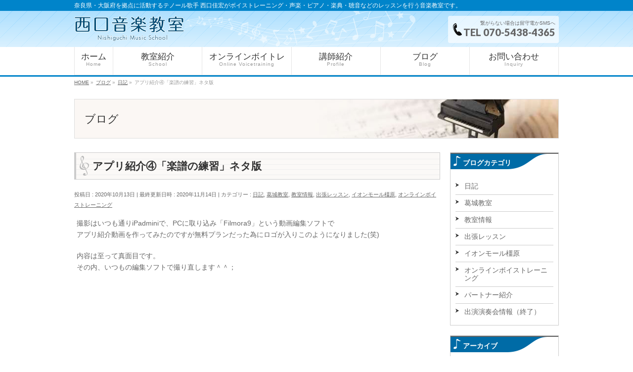

--- FILE ---
content_type: text/html; charset=UTF-8
request_url: https://www.nishiguchi-music.com/diary/3746/
body_size: 8937
content:
<!DOCTYPE html>
<!--[if IE]>
<meta http-equiv="X-UA-Compatible" content="IE=Edge">
<![endif]-->
<html xmlns:fb="http://ogp.me/ns/fb#" lang="ja"
	prefix="og: http://ogp.me/ns#" >
<head>
<meta charset="UTF-8" />
<link rel="start" href="https://www.nishiguchi-music.com" title="HOME" />

<!--[if lte IE 8]>
<link rel="stylesheet" type="text/css" media="all" href="https://www.nishiguchi-music.com/wp-content/themes/nishiguchi-child/style_oldie.css" />
<![endif]-->
<meta id="viewport" name="viewport" content="width=device-width, initial-scale=1">
<title>アプリ紹介④「楽譜の練習」ネタ版 | 西口音楽教室</title>
<meta name="keywords" content="ボイス,ボイストレーニング,声楽,合唱,コーラス,音楽,楽典,聴音,ソルフェージュ" />

<!-- All in One SEO Pack 2.12 by Michael Torbert of Semper Fi Web Designob_start_detected [-1,-1] -->
<meta name="description"  content="撮影はいつも通りiPadminiで、PCに取り込み「Filmora9」という動画編集ソフトで アプリ紹介動画を作ってみたのですが無料プランだった為にロゴが入りこのようになりました(笑) 内容は至って真面目です。 その内、いつもの編集ソフトで撮り直します＾＾；" />

<link rel="canonical" href="https://www.nishiguchi-music.com/diary/3746/" />
<meta property="og:title" content="アプリ紹介④「楽譜の練習」ネタ版 | 西口音楽教室" />
<meta property="og:type" content="article" />
<meta property="og:url" content="https://www.nishiguchi-music.com/diary/3746/" />
<meta property="og:image" content="https://www.nishiguchi-music.com/wp-content/uploads/sddefault.jpg" />
<meta property="og:site_name" content="西口音楽教室" />
<meta property="og:description" content="撮影はいつも通りiPadminiで、PCに取り込み「Filmora9」という動画編集ソフトで アプリ紹介動画を作ってみたのですが無料プランだった為にロゴが入りこのようになりました(笑) 内容は至って真面目です。 その内、いつもの編集ソフトで撮り直します＾＾；" />
<meta property="article:published_time" content="2020-10-12T22:00:56Z" />
<meta property="article:modified_time" content="2020-11-13T20:49:29Z" />
<meta name="twitter:card" content="summary" />
<meta name="twitter:title" content="アプリ紹介④「楽譜の練習」ネタ版 | 西口音楽教室" />
<meta name="twitter:description" content="撮影はいつも通りiPadminiで、PCに取り込み「Filmora9」という動画編集ソフトで アプリ紹介動画を作ってみたのですが無料プランだった為にロゴが入りこのようになりました(笑) 内容は至って真面目です。 その内、いつもの編集ソフトで撮り直します＾＾；" />
<meta name="twitter:image" content="https://www.nishiguchi-music.com/wp-content/uploads/sddefault.jpg" />
<meta itemprop="image" content="https://www.nishiguchi-music.com/wp-content/uploads/sddefault.jpg" />
			<script type="text/javascript" >
				window.ga=window.ga||function(){(ga.q=ga.q||[]).push(arguments)};ga.l=+new Date;
				ga('create', 'UA-66793503-1', 'auto');
				// Plugins
				
				ga('send', 'pageview');
			</script>
			<script async src="https://www.google-analytics.com/analytics.js"></script>
			<!-- /all in one seo pack -->
<link rel='dns-prefetch' href='//fonts.googleapis.com' />
<link rel='dns-prefetch' href='//s.w.org' />
<link rel="alternate" type="application/rss+xml" title="西口音楽教室 &raquo; フィード" href="https://www.nishiguchi-music.com/feed/" />
<link rel="alternate" type="application/rss+xml" title="西口音楽教室 &raquo; コメントフィード" href="https://www.nishiguchi-music.com/comments/feed/" />
<link rel="alternate" type="application/rss+xml" title="西口音楽教室 &raquo; アプリ紹介④「楽譜の練習」ネタ版 のコメントのフィード" href="https://www.nishiguchi-music.com/diary/3746/feed/" />
<meta name="description" content="撮影はいつも通りiPadminiで、PCに取り込み「Filmora9」という動画編集ソフトでアプリ紹介動画を作ってみたのですが無料プランだった為にロゴが入りこのようになりました(笑)内容は至って真面目です。その内、いつもの編集ソフトで撮り直します＾＾；[embed]https://youtu.be/UrJb0nXxU-E[/embed]" />
<style type="text/css">.keyColorBG,.keyColorBGh:hover,.keyColor_bg,.keyColor_bg_hover:hover{background-color: #e90000;}.keyColorCl,.keyColorClh:hover,.keyColor_txt,.keyColor_txt_hover:hover{color: #e90000;}.keyColorBd,.keyColorBdh:hover,.keyColor_border,.keyColor_border_hover:hover{border-color: #e90000;}.color_keyBG,.color_keyBGh:hover,.color_key_bg,.color_key_bg_hover:hover{background-color: #e90000;}.color_keyCl,.color_keyClh:hover,.color_key_txt,.color_key_txt_hover:hover{color: #e90000;}.color_keyBd,.color_keyBdh:hover,.color_key_border,.color_key_border_hover:hover{border-color: #e90000;}</style>
		<script type="text/javascript">
			window._wpemojiSettings = {"baseUrl":"https:\/\/s.w.org\/images\/core\/emoji\/11.2.0\/72x72\/","ext":".png","svgUrl":"https:\/\/s.w.org\/images\/core\/emoji\/11.2.0\/svg\/","svgExt":".svg","source":{"concatemoji":"https:\/\/www.nishiguchi-music.com\/wp-includes\/js\/wp-emoji-release.min.js?ver=c89ed26ee62b42d0641a597f912113bb"}};
			!function(e,a,t){var n,r,o,i=a.createElement("canvas"),p=i.getContext&&i.getContext("2d");function s(e,t){var a=String.fromCharCode;p.clearRect(0,0,i.width,i.height),p.fillText(a.apply(this,e),0,0);e=i.toDataURL();return p.clearRect(0,0,i.width,i.height),p.fillText(a.apply(this,t),0,0),e===i.toDataURL()}function c(e){var t=a.createElement("script");t.src=e,t.defer=t.type="text/javascript",a.getElementsByTagName("head")[0].appendChild(t)}for(o=Array("flag","emoji"),t.supports={everything:!0,everythingExceptFlag:!0},r=0;r<o.length;r++)t.supports[o[r]]=function(e){if(!p||!p.fillText)return!1;switch(p.textBaseline="top",p.font="600 32px Arial",e){case"flag":return s([55356,56826,55356,56819],[55356,56826,8203,55356,56819])?!1:!s([55356,57332,56128,56423,56128,56418,56128,56421,56128,56430,56128,56423,56128,56447],[55356,57332,8203,56128,56423,8203,56128,56418,8203,56128,56421,8203,56128,56430,8203,56128,56423,8203,56128,56447]);case"emoji":return!s([55358,56760,9792,65039],[55358,56760,8203,9792,65039])}return!1}(o[r]),t.supports.everything=t.supports.everything&&t.supports[o[r]],"flag"!==o[r]&&(t.supports.everythingExceptFlag=t.supports.everythingExceptFlag&&t.supports[o[r]]);t.supports.everythingExceptFlag=t.supports.everythingExceptFlag&&!t.supports.flag,t.DOMReady=!1,t.readyCallback=function(){t.DOMReady=!0},t.supports.everything||(n=function(){t.readyCallback()},a.addEventListener?(a.addEventListener("DOMContentLoaded",n,!1),e.addEventListener("load",n,!1)):(e.attachEvent("onload",n),a.attachEvent("onreadystatechange",function(){"complete"===a.readyState&&t.readyCallback()})),(n=t.source||{}).concatemoji?c(n.concatemoji):n.wpemoji&&n.twemoji&&(c(n.twemoji),c(n.wpemoji)))}(window,document,window._wpemojiSettings);
		</script>
		<style type="text/css">
img.wp-smiley,
img.emoji {
	display: inline !important;
	border: none !important;
	box-shadow: none !important;
	height: 1em !important;
	width: 1em !important;
	margin: 0 .07em !important;
	vertical-align: -0.1em !important;
	background: none !important;
	padding: 0 !important;
}
</style>
	<link rel='stylesheet' id='wp-block-library-css'  href='https://www.nishiguchi-music.com/wp-includes/css/dist/block-library/style.min.css?ver=c89ed26ee62b42d0641a597f912113bb' type='text/css' media='all' />
<link rel='stylesheet' id='parent-style-css'  href='https://www.nishiguchi-music.com/wp-content/themes/nishiguchi/style.css?ver=c89ed26ee62b42d0641a597f912113bb' type='text/css' media='all' />
<link rel='stylesheet' id='Biz_Vektor_common_style-css'  href='https://www.nishiguchi-music.com/wp-content/themes/nishiguchi/css/bizvektor_common_min.css?ver=c89ed26ee62b42d0641a597f912113bb' type='text/css' media='all' />
<link rel='stylesheet' id='Biz_Vektor_Design_style-css'  href='https://www.nishiguchi-music.com/wp-content/themes/nishiguchi/design_skins/plain/plain.css?ver=c89ed26ee62b42d0641a597f912113bb' type='text/css' media='all' />
<link rel='stylesheet' id='Biz_Vektor_plugin_sns_style-css'  href='https://www.nishiguchi-music.com/wp-content/themes/nishiguchi/plugins/sns/style_bizvektor_sns.css?ver=c89ed26ee62b42d0641a597f912113bb' type='text/css' media='all' />
<link rel='stylesheet' id='Biz_Vektor_add_web_fonts-css'  href='//fonts.googleapis.com/css?family=Droid+Sans%3A700%7CLato%3A900%7CAnton&#038;ver=c89ed26ee62b42d0641a597f912113bb' type='text/css' media='all' />
<link rel='https://api.w.org/' href='https://www.nishiguchi-music.com/wp-json/' />
<link rel="EditURI" type="application/rsd+xml" title="RSD" href="https://www.nishiguchi-music.com/xmlrpc.php?rsd" />
<link rel="wlwmanifest" type="application/wlwmanifest+xml" href="https://www.nishiguchi-music.com/wp-includes/wlwmanifest.xml" /> 
<link rel='prev' title='動画で学ぶ楽譜の読み方：実践編⑫「和音の機能と役割」' href='https://www.nishiguchi-music.com/diary/3732/' />
<link rel='next' title='音楽系アプリの紹介：アプリ紹介④「楽譜の練習」' href='https://www.nishiguchi-music.com/diary/3754/' />
<link rel='shortlink' href='https://www.nishiguchi-music.com/?p=3746' />
<link rel="alternate" type="application/json+oembed" href="https://www.nishiguchi-music.com/wp-json/oembed/1.0/embed?url=https%3A%2F%2Fwww.nishiguchi-music.com%2Fdiary%2F3746%2F" />
<link rel="alternate" type="text/xml+oembed" href="https://www.nishiguchi-music.com/wp-json/oembed/1.0/embed?url=https%3A%2F%2Fwww.nishiguchi-music.com%2Fdiary%2F3746%2F&#038;format=xml" />

<link rel="stylesheet" href="https://www.nishiguchi-music.com/wp-content/plugins/count-per-day/counter.css" type="text/css" />
<!-- bizvektor twitter card -->
<meta name="twitter:card" content="summary_large_image">
<meta name="twitter:description" content="撮影はいつも通りiPadminiで、PCに取り込み「Filmora9」という動画編集ソフトでアプリ紹介動画を作ってみたのですが無料プランだった為にロゴが入りこのようになりました(笑)内容は至って真面目です。その内、いつもの編集ソフトで撮り直します＾＾；[embed]https://youtu.be/UrJb0nXxU-E[/embed]">
<meta name="twitter:title" content="アプリ紹介④「楽譜の練習」ネタ版 | 西口音楽教室">
<meta name="twitter:url" content="https://www.nishiguchi-music.com/diary/3746/">
<meta name="twitter:image" content="https://www.nishiguchi-music.com/wp-content/uploads/sddefault.jpg">
<meta name="twitter:site" content="@n1sh1guch1y0sh1">
<!-- /twitter card -->
<!--[if lte IE 8]>
<link rel="stylesheet" type="text/css" media="all" href="https://www.nishiguchi-music.com/wp-content/themes/nishiguchi/design_skins/plain/plain_oldie.css" />
<![endif]-->
<link rel="pingback" href="https://www.nishiguchi-music.com/xmlrpc.php" />
<link rel="icon" href="https://www.nishiguchi-music.com/wp-content/uploads/2015/08/cropped-icn-32x32.png" sizes="32x32" />
<link rel="icon" href="https://www.nishiguchi-music.com/wp-content/uploads/2015/08/cropped-icn-192x192.png" sizes="192x192" />
<link rel="apple-touch-icon-precomposed" href="https://www.nishiguchi-music.com/wp-content/uploads/2015/08/cropped-icn-180x180.png" />
<meta name="msapplication-TileImage" content="https://www.nishiguchi-music.com/wp-content/uploads/2015/08/cropped-icn-270x270.png" />
<style type="text/css">
/*-------------------------------------------*/
/*	menu divide
/*-------------------------------------------*/
@media (min-width: 970px) { #gMenu .menu > li { width:20%; text-align:center; } }
</style>
<style type="text/css">
/*-------------------------------------------*/
/*	font
/*-------------------------------------------*/
h1,h2,h3,h4,h4,h5,h6,#header #site-title,#pageTitBnr #pageTitInner #pageTit,#content .leadTxt,#sideTower .localHead {font-family: "ヒラギノ角ゴ Pro W3","Hiragino Kaku Gothic Pro","メイリオ",Meiryo,Osaka,"ＭＳ Ｐゴシック","MS PGothic",sans-serif; }
#pageTitBnr #pageTitInner #pageTit { font-weight:lighter; }
#gMenu .menu li a strong {font-family: "ヒラギノ角ゴ Pro W3","Hiragino Kaku Gothic Pro","メイリオ",Meiryo,Osaka,"ＭＳ Ｐゴシック","MS PGothic",sans-serif; }
</style>
<link rel="stylesheet" href="https://www.nishiguchi-music.com/wp-content/themes/nishiguchi-child/style.css" type="text/css" media="all" />
</head>

<body data-rsssl=1 class="post-template-default single single-post postid-3746 single-format-standard two-column right-sidebar">

<div id="fb-root"></div>

<div id="wrap">

<!--[if lte IE 8]>
<div id="eradi_ie_box">
<div class="alert_title">ご利用の <span style="font-weight: bold;">Internet Exproler</span> は古すぎます。</div>
<p>あなたがご利用の Internet Explorer はすでにサポートが終了しているため、正しい表示・動作を保証しておりません。<br />
古い Internet Exproler はセキュリティーの観点からも、<a href="https://www.microsoft.com/ja-jp/windows/lifecycle/iesupport/" target="_blank" >新しいブラウザに移行する事が強く推奨されています。</a><br />
<a href="http://windows.microsoft.com/ja-jp/internet-explorer/" target="_blank" >最新のInternet Exproler</a> や <a href="https://www.microsoft.com/ja-jp/windows/microsoft-edge" target="_blank" >Edge</a> を利用するか、<a href="https://www.google.co.jp/chrome/browser/index.html" target="_blank">Chrome</a> や <a href="https://www.mozilla.org/ja/firefox/new/" target="_blank">Firefox</a> など、より早くて快適なブラウザをご利用ください。</p>
</div>
<![endif]-->

<!-- [ #headerTop ] -->
<div id="headerTop">
<div class="innerBox">
<div id="site-description">奈良県・大阪府を拠点に活動するテノール歌手 西口佳宏がボイストレーニング・声楽・ピアノ・楽典・聴音などのレッスンを行う音楽教室です。</div>
</div>
</div><!-- [ /#headerTop ] -->

<!-- [ #header ] -->
<header id="header" class="header">
<div id="headerInner" class="innerBox">
<!-- [ #headLogo ] -->
<div id="site-title">
<a href="https://www.nishiguchi-music.com/" title="西口音楽教室" rel="home">
<img src="https://www.nishiguchi-music.com/wp-content/uploads/logo.png" alt="西口音楽教室" /></a>
</div>
<!-- [ /#headLogo ] -->

<!-- [ #headContact ] -->
<div id="headContact" class="itemClose" onclick="showHide('headContact');"><div id="headContactInner">
<div id="headContactTxt">繋がらない場合は留守電かSMSへ</div>
<div id="headContactTel">TEL 070-5438-4365</div>
</div></div><!-- [ /#headContact ] -->

</div>
<!-- #headerInner -->

</header>
<!-- [ /#header ] -->


<!-- [ #gMenu ] -->
<div id="gMenu" class="itemClose">
<div id="gMenuInner" class="innerBox">
<h3 class="assistive-text" onclick="showHide('gMenu');"><span>MENU</span></h3>
<div class="skip-link screen-reader-text">
	<a href="#content" title="メニューを飛ばす">メニューを飛ばす</a>
</div>
<div class="menu-home-container"><ul id="menu-home" class="menu"><li id="menu-item-10" class="home menu-item menu-item-type-custom menu-item-object-custom"><a href="/"><strong>ホーム</strong><span>Home</span></a></li>
<li id="menu-item-13" class="menu-item menu-item-type-post_type menu-item-object-page"><a href="https://www.nishiguchi-music.com/school/"><strong>教室紹介</strong><span>School</span></a></li>
<li id="menu-item-1592" class="menu-item menu-item-type-post_type menu-item-object-page"><a href="https://www.nishiguchi-music.com/voicetraining/"><strong>オンラインボイトレ</strong><span>Online Voicetraining</span></a></li>
<li id="menu-item-12" class="menu-item menu-item-type-post_type menu-item-object-page"><a href="https://www.nishiguchi-music.com/profile/"><strong>講師紹介</strong><span>Profile</span></a></li>
<li id="menu-item-32" class="menu-item menu-item-type-post_type menu-item-object-page current_page_parent"><a href="https://www.nishiguchi-music.com/blog/"><strong>ブログ</strong><span>Blog</span></a></li>
<li id="menu-item-11" class="menu-item menu-item-type-post_type menu-item-object-page"><a title="Inquiry" href="https://www.nishiguchi-music.com/inquiry/"><strong>お問い合わせ</strong><span>Inquiry</span></a></li>
</ul></div>
</div><!-- [ /#gMenuInner ] -->
</div>
<!-- [ /#gMenu ] -->


    
<!-- [ #panList ] -->
<div id="panList">
<div id="panListInner" class="innerBox"><ul><li id="panHome" itemprop="itemListElement" itemscope itemtype="http://schema.org/ListItem"><a href="https://www.nishiguchi-music.com" itemprop="item"><span itemprop="name">HOME</span></a> &raquo; </li><li itemprop="itemListElement" itemscope itemtype="http://schema.org/ListItem"><a href="https://www.nishiguchi-music.com/blog/" itemprop="item"><span itemprop="name">ブログ</span></a> &raquo; </li><li itemprop="itemListElement" itemscope itemtype="http://schema.org/ListItem"><a href="https://www.nishiguchi-music.com/category/diary/" itemprop="item"><span itemprop="name">日記</span></a> &raquo; </li><li itemprop="itemListElement" itemscope itemtype="http://schema.org/ListItem"><span itemprop="name">アプリ紹介④「楽譜の練習」ネタ版</span></li></ul></div>
</div>
<!-- [ /#panList ] -->
<div id="pageTitBnr">
<div class="innerBox">
<div id="pageTitInner">
<div id="pageTit">
ブログ</div>
</div><!-- [ /#pageTitInner ] -->
</div>
</div><!-- [ /#pageTitBnr ] -->


  

  
  

<div id="main" class="main">
<!-- [ #container ] -->
<div id="container" class="innerBox">
	<!-- [ #content ] -->
	<div id="content" class="content">

<!-- [ #post- ] -->
<div id="post-3746" class="post-3746 post type-post status-publish format-standard has-post-thumbnail hentry category-diary category-katsuragi category-school-info category-delivery category-aeon-kashihara category-voicetraining">
		<h1 class="entryPostTitle entry-title">アプリ紹介④「楽譜の練習」ネタ版</h1>
	<div class="entry-meta">
<span class="published">投稿日 : 2020年10月13日</span>
<span class="updated entry-meta-items">最終更新日時 : 2020年11月14日</span>
<span class="vcard author entry-meta-items">投稿者 : <span class="fn">西口 佳宏</span></span>
<span class="tags entry-meta-items">カテゴリー :  <a href="https://www.nishiguchi-music.com/category/diary/" rel="tag">日記</a>, <a href="https://www.nishiguchi-music.com/category/school-info/katsuragi/" rel="tag">葛城教室</a>, <a href="https://www.nishiguchi-music.com/category/school-info/" rel="tag">教室情報</a>, <a href="https://www.nishiguchi-music.com/category/school-info/delivery/" rel="tag">出張レッスン</a>, <a href="https://www.nishiguchi-music.com/category/school-info/aeon-kashihara/" rel="tag">イオンモール橿原</a>, <a href="https://www.nishiguchi-music.com/category/voicetraining/" rel="tag">オンラインボイストレーニング</a></span>
</div>
<!-- .entry-meta -->	<div class="entry-content post-content">
		<p>撮影はいつも通りiPadminiで、PCに取り込み「Filmora9」という動画編集ソフトで<br />
アプリ紹介動画を作ってみたのですが無料プランだった為にロゴが入りこのようになりました(笑)</p>
<p>内容は至って真面目です。<br />
その内、いつもの編集ソフトで撮り直します＾＾；</p>
<p><iframe title="アプリ紹介④「楽譜の練習」ネタ版" width="640" height="360" src="https://www.youtube.com/embed/UrJb0nXxU-E?feature=oembed" frameborder="0" allow="accelerometer; autoplay; clipboard-write; encrypted-media; gyroscope; picture-in-picture" allowfullscreen></iframe></p>
		
		<div class="entry-utility">
					</div>
		<!-- .entry-utility -->
	</div><!-- .entry-content -->



<div id="nav-below" class="navigation">
	<div class="nav-previous"><a href="https://www.nishiguchi-music.com/diary/3732/" rel="prev"><span class="meta-nav">&larr;</span> 動画で学ぶ楽譜の読み方：実践編⑫「和音の機能と役割」</a></div>
	<div class="nav-next"><a href="https://www.nishiguchi-music.com/diary/3754/" rel="next">音楽系アプリの紹介：アプリ紹介④「楽譜の練習」 <span class="meta-nav">&rarr;</span></a></div>
</div><!-- #nav-below -->
</div>
<!-- [ /#post- ] -->


<div id="comments">




	<div id="respond" class="comment-respond">
		<h3 id="reply-title" class="comment-reply-title">コメントを残す <small><a rel="nofollow" id="cancel-comment-reply-link" href="/diary/3746/#respond" style="display:none;">コメントをキャンセル</a></small></h3>			<form action="https://www.nishiguchi-music.com/wp-comments-post.php" method="post" id="commentform" class="comment-form">
				<p class="comment-notes"><span id="email-notes">メールアドレスが公開されることはありません。</span> <span class="required">*</span> が付いている欄は必須項目です</p><p class="comment-form-comment"><label for="comment">コメント</label> <textarea id="comment" name="comment" cols="45" rows="8" maxlength="65525" required="required"></textarea></p><p class="comment-form-author"><label for="author">名前 <span class="required">*</span></label> <input id="author" name="author" type="text" value="" size="30" maxlength="245" required='required' /></p>
<p class="comment-form-email"><label for="email">メール <span class="required">*</span></label> <input id="email" name="email" type="text" value="" size="30" maxlength="100" aria-describedby="email-notes" required='required' /></p>
<p class="comment-form-url"><label for="url">サイト</label> <input id="url" name="url" type="text" value="" size="30" maxlength="200" /></p>
<p class="form-submit"><input name="submit" type="submit" id="submit" class="submit" value="コメントを送信" /> <input type='hidden' name='comment_post_ID' value='3746' id='comment_post_ID' />
<input type='hidden' name='comment_parent' id='comment_parent' value='0' />
</p><p style="display: none;"><input type="hidden" id="akismet_comment_nonce" name="akismet_comment_nonce" value="feeaa625ad" /></p><p style="display: none;"><input type="hidden" id="ak_js" name="ak_js" value="117"/></p>			</form>
			</div><!-- #respond -->
	
</div><!-- #comments -->



</div>
<!-- [ /#content ] -->

<!-- [ #sideTower ] -->
<div id="sideTower" class="sideTower">
<div class="sideWidget widget widget_categories" id="categories-2"><h3 class="localHead">ブログカテゴリ</h3>		<ul>
				<li class="cat-item cat-item-1"><a href="https://www.nishiguchi-music.com/category/diary/" >日記</a>
</li>
	<li class="cat-item cat-item-6"><a href="https://www.nishiguchi-music.com/category/school-info/katsuragi/" >葛城教室</a>
</li>
	<li class="cat-item cat-item-4"><a href="https://www.nishiguchi-music.com/category/school-info/" >教室情報</a>
</li>
	<li class="cat-item cat-item-7"><a href="https://www.nishiguchi-music.com/category/school-info/delivery/" >出張レッスン</a>
</li>
	<li class="cat-item cat-item-8"><a href="https://www.nishiguchi-music.com/category/school-info/aeon-kashihara/" >イオンモール橿原</a>
</li>
	<li class="cat-item cat-item-17"><a href="https://www.nishiguchi-music.com/category/voicetraining/" >オンラインボイストレーニング</a>
</li>
	<li class="cat-item cat-item-15"><a href="https://www.nishiguchi-music.com/category/partners/" >パートナー紹介</a>
</li>
	<li class="cat-item cat-item-14"><a href="https://www.nishiguchi-music.com/category/concert-old/" >出演演奏会情報（終了）</a>
</li>
		</ul>
			</div><div class="sideWidget widget widget_archive" id="archives-2"><h3 class="localHead">アーカイブ</h3>		<label class="screen-reader-text" for="archives-dropdown-2">アーカイブ</label>
		<select id="archives-dropdown-2" name="archive-dropdown" onchange='document.location.href=this.options[this.selectedIndex].value;'>
			
			<option value="">月を選択</option>
				<option value='https://www.nishiguchi-music.com/date/2025/12/'> 2025年12月 </option>
	<option value='https://www.nishiguchi-music.com/date/2025/11/'> 2025年11月 </option>
	<option value='https://www.nishiguchi-music.com/date/2025/08/'> 2025年8月 </option>
	<option value='https://www.nishiguchi-music.com/date/2025/07/'> 2025年7月 </option>
	<option value='https://www.nishiguchi-music.com/date/2025/04/'> 2025年4月 </option>
	<option value='https://www.nishiguchi-music.com/date/2024/12/'> 2024年12月 </option>
	<option value='https://www.nishiguchi-music.com/date/2024/09/'> 2024年9月 </option>
	<option value='https://www.nishiguchi-music.com/date/2024/08/'> 2024年8月 </option>
	<option value='https://www.nishiguchi-music.com/date/2024/03/'> 2024年3月 </option>
	<option value='https://www.nishiguchi-music.com/date/2024/01/'> 2024年1月 </option>
	<option value='https://www.nishiguchi-music.com/date/2023/12/'> 2023年12月 </option>
	<option value='https://www.nishiguchi-music.com/date/2023/11/'> 2023年11月 </option>
	<option value='https://www.nishiguchi-music.com/date/2023/10/'> 2023年10月 </option>
	<option value='https://www.nishiguchi-music.com/date/2023/09/'> 2023年9月 </option>
	<option value='https://www.nishiguchi-music.com/date/2023/08/'> 2023年8月 </option>
	<option value='https://www.nishiguchi-music.com/date/2023/07/'> 2023年7月 </option>
	<option value='https://www.nishiguchi-music.com/date/2023/06/'> 2023年6月 </option>
	<option value='https://www.nishiguchi-music.com/date/2023/04/'> 2023年4月 </option>
	<option value='https://www.nishiguchi-music.com/date/2023/02/'> 2023年2月 </option>
	<option value='https://www.nishiguchi-music.com/date/2023/01/'> 2023年1月 </option>
	<option value='https://www.nishiguchi-music.com/date/2022/11/'> 2022年11月 </option>
	<option value='https://www.nishiguchi-music.com/date/2022/10/'> 2022年10月 </option>
	<option value='https://www.nishiguchi-music.com/date/2022/09/'> 2022年9月 </option>
	<option value='https://www.nishiguchi-music.com/date/2022/08/'> 2022年8月 </option>
	<option value='https://www.nishiguchi-music.com/date/2022/05/'> 2022年5月 </option>
	<option value='https://www.nishiguchi-music.com/date/2022/03/'> 2022年3月 </option>
	<option value='https://www.nishiguchi-music.com/date/2022/01/'> 2022年1月 </option>
	<option value='https://www.nishiguchi-music.com/date/2021/12/'> 2021年12月 </option>
	<option value='https://www.nishiguchi-music.com/date/2021/11/'> 2021年11月 </option>
	<option value='https://www.nishiguchi-music.com/date/2021/10/'> 2021年10月 </option>
	<option value='https://www.nishiguchi-music.com/date/2021/09/'> 2021年9月 </option>
	<option value='https://www.nishiguchi-music.com/date/2021/07/'> 2021年7月 </option>
	<option value='https://www.nishiguchi-music.com/date/2021/06/'> 2021年6月 </option>
	<option value='https://www.nishiguchi-music.com/date/2021/05/'> 2021年5月 </option>
	<option value='https://www.nishiguchi-music.com/date/2021/04/'> 2021年4月 </option>
	<option value='https://www.nishiguchi-music.com/date/2021/03/'> 2021年3月 </option>
	<option value='https://www.nishiguchi-music.com/date/2021/02/'> 2021年2月 </option>
	<option value='https://www.nishiguchi-music.com/date/2021/01/'> 2021年1月 </option>
	<option value='https://www.nishiguchi-music.com/date/2020/12/'> 2020年12月 </option>
	<option value='https://www.nishiguchi-music.com/date/2020/11/'> 2020年11月 </option>
	<option value='https://www.nishiguchi-music.com/date/2020/10/'> 2020年10月 </option>
	<option value='https://www.nishiguchi-music.com/date/2020/09/'> 2020年9月 </option>
	<option value='https://www.nishiguchi-music.com/date/2020/08/'> 2020年8月 </option>
	<option value='https://www.nishiguchi-music.com/date/2020/07/'> 2020年7月 </option>
	<option value='https://www.nishiguchi-music.com/date/2020/06/'> 2020年6月 </option>
	<option value='https://www.nishiguchi-music.com/date/2020/05/'> 2020年5月 </option>
	<option value='https://www.nishiguchi-music.com/date/2020/04/'> 2020年4月 </option>
	<option value='https://www.nishiguchi-music.com/date/2020/03/'> 2020年3月 </option>
	<option value='https://www.nishiguchi-music.com/date/2020/02/'> 2020年2月 </option>
	<option value='https://www.nishiguchi-music.com/date/2020/01/'> 2020年1月 </option>
	<option value='https://www.nishiguchi-music.com/date/2019/12/'> 2019年12月 </option>
	<option value='https://www.nishiguchi-music.com/date/2019/11/'> 2019年11月 </option>
	<option value='https://www.nishiguchi-music.com/date/2019/10/'> 2019年10月 </option>
	<option value='https://www.nishiguchi-music.com/date/2019/09/'> 2019年9月 </option>
	<option value='https://www.nishiguchi-music.com/date/2019/08/'> 2019年8月 </option>
	<option value='https://www.nishiguchi-music.com/date/2019/06/'> 2019年6月 </option>
	<option value='https://www.nishiguchi-music.com/date/2019/05/'> 2019年5月 </option>
	<option value='https://www.nishiguchi-music.com/date/2019/04/'> 2019年4月 </option>
	<option value='https://www.nishiguchi-music.com/date/2019/01/'> 2019年1月 </option>
	<option value='https://www.nishiguchi-music.com/date/2018/12/'> 2018年12月 </option>
	<option value='https://www.nishiguchi-music.com/date/2018/09/'> 2018年9月 </option>
	<option value='https://www.nishiguchi-music.com/date/2018/08/'> 2018年8月 </option>
	<option value='https://www.nishiguchi-music.com/date/2018/06/'> 2018年6月 </option>
	<option value='https://www.nishiguchi-music.com/date/2018/05/'> 2018年5月 </option>
	<option value='https://www.nishiguchi-music.com/date/2018/03/'> 2018年3月 </option>
	<option value='https://www.nishiguchi-music.com/date/2018/01/'> 2018年1月 </option>
	<option value='https://www.nishiguchi-music.com/date/2017/12/'> 2017年12月 </option>
	<option value='https://www.nishiguchi-music.com/date/2017/11/'> 2017年11月 </option>
	<option value='https://www.nishiguchi-music.com/date/2017/10/'> 2017年10月 </option>
	<option value='https://www.nishiguchi-music.com/date/2017/09/'> 2017年9月 </option>
	<option value='https://www.nishiguchi-music.com/date/2017/06/'> 2017年6月 </option>
	<option value='https://www.nishiguchi-music.com/date/2017/05/'> 2017年5月 </option>
	<option value='https://www.nishiguchi-music.com/date/2017/03/'> 2017年3月 </option>
	<option value='https://www.nishiguchi-music.com/date/2017/02/'> 2017年2月 </option>
	<option value='https://www.nishiguchi-music.com/date/2017/01/'> 2017年1月 </option>
	<option value='https://www.nishiguchi-music.com/date/2016/12/'> 2016年12月 </option>
	<option value='https://www.nishiguchi-music.com/date/2016/11/'> 2016年11月 </option>
	<option value='https://www.nishiguchi-music.com/date/2016/10/'> 2016年10月 </option>
	<option value='https://www.nishiguchi-music.com/date/2016/07/'> 2016年7月 </option>
	<option value='https://www.nishiguchi-music.com/date/2016/05/'> 2016年5月 </option>
	<option value='https://www.nishiguchi-music.com/date/2016/04/'> 2016年4月 </option>
	<option value='https://www.nishiguchi-music.com/date/2016/03/'> 2016年3月 </option>
	<option value='https://www.nishiguchi-music.com/date/2016/02/'> 2016年2月 </option>

		</select>
		</div>		<div class="sideWidget widget widget_recent_entries" id="recent-posts-3">		<h3 class="localHead">最近の投稿</h3>		<ul>
											<li>
					<a href="https://www.nishiguchi-music.com/diary/5615/">2025年</a>
									</li>
											<li>
					<a href="https://www.nishiguchi-music.com/concert-old/5419/">関西二期会 第99回オペラ公演「メリーウィドー」</a>
									</li>
											<li>
					<a href="https://www.nishiguchi-music.com/concert-old/5514/">モンスターハンターオーケストラコンサート 〜狩猟音楽祭2025〜</a>
									</li>
											<li>
					<a href="https://www.nishiguchi-music.com/concert-old/5396/">兵庫県立芸術文化センター開館20周年記念公演</a>
									</li>
											<li>
					<a href="https://www.nishiguchi-music.com/school-info/5450/">和声編⑤「連結の基本と例外」</a>
									</li>
					</ul>
		</div><div class="sideWidget widget widget_search" id="search-3"><form role="search" method="get" id="searchform" class="searchform" action="https://www.nishiguchi-music.com/">
				<div>
					<label class="screen-reader-text" for="s">検索:</label>
					<input type="text" value="" name="s" id="s" />
					<input type="submit" id="searchsubmit" value="検索" />
				</div>
			</form></div>
<div class="sideWidget" id="recent-posts-77">
  	<h3 class="localHead">プロフィール</h3>
		<p><img class="alignleft size-full wp-image-73" src="https://www.nishiguchi-music.com/wp-content/uploads/profile_s.jpg" alt="西口 佳宏" width="80" height="110" /><strong>西口 佳宏</strong></p>
<p>Yoshihiro Nishiguchi</p>
<p>関西二期会正会員</p>
<p><a href="https://www.nishiguchi-music.com/profile/">講師詳細</a></p>
	</div>
  <div class="sideWidget" id="recent-posts-24">
  	<h3 class="localHead">出演演奏会情報</h3>
			</div>
  <div class="sideWidget" id="recent-posts-80">
  	<h3 class="localHead">教室紹介</h3>
		<ul>
<li><a href="/school/#katsuragi">葛城教室</a></li>
<li><a href="/school/#trip">出張レッスン</a></li>
<li><a href="/voicetraining/">オンラインボイトレ</a></li>
</ul>
	</div></div>
<!-- [ /#sideTower ] -->
</div>
<!-- [ /#container ] -->

</div><!-- #main -->

<div id="back-top">
<a href="#wrap">
	<img id="pagetop" src="https://www.nishiguchi-music.com/wp-content/themes/nishiguchi/js/res-vektor/images/footer_pagetop.png" alt="PAGETOP" />
</a>
</div>

<!-- [ #footerSection ] -->
<div id="footerSection">

	<div id="pagetop">
	<div id="pagetopInner" class="innerBox">
	<a href="#wrap">PAGETOP</a>
	</div>
	</div>

	<div id="footMenu">
	<div id="footMenuInner" class="innerBox">
		</div>
	</div>

	<!-- [ #footer ] -->
	<div id="footer">
	<!-- [ #footerInner ] -->
	<div id="footerInner" class="innerBox">
		<dl id="footerOutline">
		<dt><img src="https://www.nishiguchi-music.com/wp-content/uploads/2015/08/logo_f.png" alt="西口音楽教室" /></dt>
		<dd>
		〒639-2113　奈良県 葛城市 北花内435-21<br />
TEL 070-5438-4365		</dd>
		</dl>
		<!-- [ #footerSiteMap ] -->
		<div id="footerSiteMap">
<div class="menu-home-container"><ul id="menu-home-1" class="menu"><li id="menu-item-10" class="home menu-item menu-item-type-custom menu-item-object-custom menu-item-10"><a href="/">ホーム</a></li>
<li id="menu-item-13" class="menu-item menu-item-type-post_type menu-item-object-page menu-item-13"><a href="https://www.nishiguchi-music.com/school/">教室紹介</a></li>
<li id="menu-item-1592" class="menu-item menu-item-type-post_type menu-item-object-page menu-item-1592"><a href="https://www.nishiguchi-music.com/voicetraining/">オンラインボイトレ</a></li>
<li id="menu-item-12" class="menu-item menu-item-type-post_type menu-item-object-page menu-item-12"><a href="https://www.nishiguchi-music.com/profile/">講師紹介</a></li>
<li id="menu-item-32" class="menu-item menu-item-type-post_type menu-item-object-page current_page_parent menu-item-32"><a href="https://www.nishiguchi-music.com/blog/">ブログ</a></li>
<li id="menu-item-11" class="menu-item menu-item-type-post_type menu-item-object-page menu-item-11"><a title="Inquiry" href="https://www.nishiguchi-music.com/inquiry/">お問い合わせ</a></li>
</ul></div></div>
		<!-- [ /#footerSiteMap ] -->
	</div>
	<!-- [ /#footerInner ] -->
	</div>
	<!-- [ /#footer ] -->

	<!-- [ #siteBottom ] -->
	<div id="siteBottom">
	<div id="siteBottomInner" class="innerBox">
	<div id="copy">Copyright &copy; <a href="https://www.nishiguchi-music.com/" rel="home">西口音楽教室</a> All Rights Reserved.</div>
	</div>
	</div>
	<!-- [ /#siteBottom ] -->
</div>
<!-- [ /#footerSection ] -->
</div>
<!-- [ /#wrap ] -->
<script type='text/javascript' src='https://www.nishiguchi-music.com/wp-includes/js/comment-reply.min.js?ver=c89ed26ee62b42d0641a597f912113bb'></script>
<script type='text/javascript' src='https://www.nishiguchi-music.com/wp-content/plugins/page-links-to/js/new-tab.min.js?ver=3.0.0-beta.1'></script>
<script type='text/javascript' src='https://www.nishiguchi-music.com/wp-includes/js/wp-embed.min.js?ver=c89ed26ee62b42d0641a597f912113bb'></script>
<script type='text/javascript' src='https://www.nishiguchi-music.com/wp-includes/js/jquery/jquery.js?ver=1.12.4'></script>
<script type='text/javascript' src='https://www.nishiguchi-music.com/wp-includes/js/jquery/jquery-migrate.min.js?ver=1.4.1'></script>
<script type='text/javascript'>
/* <![CDATA[ */
var bv_sliderParams = {"slideshowSpeed":"5000","animation":"fade"};
/* ]]> */
</script>
<script type='text/javascript' src='https://www.nishiguchi-music.com/wp-content/themes/nishiguchi/js/biz-vektor-min.js?ver=c89ed26ee62b42d0641a597f912113bb'></script>
<script async="async" type='text/javascript' src='https://www.nishiguchi-music.com/wp-content/plugins/akismet/_inc/form.js?ver=4.1.1'></script>
<script type="text/javascript" src="//jpostal-1006.appspot.com/jquery.jpostal.js"></script>
<script>
jQuery(function () {
	jQuery('#user_info_zip1').jpostal({
		postcode : [
			'#user_info_zip1',
			'#user_info_zip2'
		],
		address : {
			'#user_info_add'  : '%3%4%5'
		}
	});
});
</script>

</body>
</html>

--- FILE ---
content_type: text/css
request_url: https://www.nishiguchi-music.com/wp-content/themes/nishiguchi-child/style.css
body_size: 3823
content:
@charset "utf-8";
/*
Theme Name: nishiguchi child
Theme URI: http://bizvektor.com
Template: nishiguchi
*/

body { font-family:"ヒラギノ角ゴ Pro W3", "Hiragino Kaku Gothic Pro", "メイリオ", Meiryo, Osaka, "ＭＳ Ｐゴシック", "MS PGothic", sans-serif; }

input, textarea, select, button {
    font-family:"ヒラギノ角ゴ Pro W3", "Hiragino Kaku Gothic Pro", "メイリオ", Meiryo, Osaka, "ＭＳ Ｐゴシック", "MS PGothic", sans-serif;
}



.content table {
    font-size: 100%;
}






.zip1 {
    width: 5em !important;
}
.zip2 {
    width: 7em !important;
}


.content .childPageBox {
  display: none;
}


.page-id-1644 .formnone , .page-id-1646 .formnone {
  display: none;
}



form textarea {
  box-sizing: border-box;
  width: 100%;
  font-size: 100%;
}




form table th em {
    background: #FF0004;
    color: #FFFFFF;
    display: inline-block;
    padding: 2px 5px;
    font-size: 86%;
    border-radius: 4px;
    font-style: normal;
    margin-left: 10px;
    float: right;
}



form input[type=text], form input[type=email], form input[type=password], form input[type=date], form select, form textarea {
  box-sizing: border-box;
}

form input[type=number]{
  box-sizing: border-box;
    border: 1px solid #e5e5e5;
    border-radius: 4px;
    padding: 10px 5px;
    outline: 0;
    margin: 5px 5px 5px 0;
    -webkit-appearance: none;
    font-size: 100%;
}



.clearfix:after{
  content: "."; 
  display: block; 
  height: 0; 
  font-size:0;	
  clear: both; 
  visibility:hidden;
}
	
.clearfix{display: inline-block;} 

/* Hides from IE Mac \*/
* html .clearfix {height: 1%;}
.clearfix{display:block;}
/* End Hack */ 



form#searchform input#searchsubmit {
    margin: 0 0 0 0;
}



.content img.alignleft, .content img.alignright, .content img.aligncenter {
  margin-left: auto !important;
  margin-right: auto !important;
}


.sticky{
	font-size:1em;
	font-weight:nomal;
	padding:0px;
	margin:1px;
}
.bypostauthor{}
.bypostauthor #comments li.comment .commentBox { border-color:#ccc; }


#headerTop {
	background:#0084CA;
}
#headerTop #site-description {
	color: #FFFFFF !important;
}
#header {
	background: url(images/common/header_bg_loop.png) repeat-x top center;
	padding-top: 0 !important;
}
#header #site-title a , #header #site-title:after {
	float: left;
}

#header #site-title a img {
    max-height: 60px;
    margin-top: 10px;
    margin-bottom: 10px;
}


#content h2, #content h1.contentTitle, #content h1.entryPostTitle {
    clear: both;
    font-size: 128.6%;
    padding: 0 !important;
	border: none !important;
    font-weight: bold;
    color: #333;
    position: relative;
    line-height: 114.3%;
	background: url(images/common/main_ttl.png) no-repeat;
	margin-bottom: 20px !important;
	border: 1px solid #CCCCCC !important;
	border-left-width: 2px !important;
	padding: 15px 0 15px 35px !important;
}


#topFreeArea {
    border-bottom: none !important;
    -moz-box-shadow: 0 0 0 #efefef !important;
    -webkit-box-shadow: 0 0 0 #efefef !important;
    box-shadow: 0 0 0 #efefef !important;
}




#topInfo .infoDate {
  float: left;
}
#topInfo .infoTxt {
  margin-left: 8em;
}
#topInfo .infoCate , #topInfo .edit-link {
  display: none;
}

#gMenu .menu li a {
    color: #333;
    display: block;
    overflow: hidden;
    padding: 13px 0px 14px;
    margin: 0px;
    line-height: 110%;
    text-decoration: none;
    letter-spacing: 0px;
    text-align: center;
    position: relative;
    border-bottom: 1px solid #e5e5e5;
}
#gMenu .menu li.current_page_item > a {
    background: url(images/common/icon_arrow1_bottom_black.png) no-repeat center 90%;
}
#gMenu .menu li a strong {
    font-size: 130%;
    font-weight: normal;
}

#pageTitBnr #pageTitInner #pageTit {
    font-size: 22px;
    display: inline;
    float: left;
    /* margin: 20px 0 18px; */
    width: 100%;
    height: 80px;
    line-height: 80px;
    text-indent: 20px;
    font-weight: lighter;
    background: url(images/common/pageTit.jpg) top right;
    border: 1px solid #DDDDDD;
    color: #333;
    box-sizing: border-box;
}
#sideTower img.alignleft {
    display: inline;
    float: left;
    margin-right: 10px;
}
#sideTower #recent-posts-77 img.alignleft {
    margin-bottom: 10px;
}

.sideTower .localHead {
    background: url(images/common/side_ttl.png) no-repeat !important;
  color: #FFFFFF;
  padding-top: 8px;
    padding-left: 25px !important;
  border-bottom: none;
  margin: -10px;
  margin-bottom: 10px;
}
.sideTower .sideWidget {
    border: 1px solid #ccc;
    padding: 10px !important;
}

#recent-posts-77 strong {
    font-size: 16px;
}
#recent-posts-77 p {
    font-size: 12px;
    line-height: 1.5em;
}
#recent-posts-77 a {
    clear: both;
    margin-top: 10px;
    display: block;
    background: #2F9ADB;
    color: #FFFFFF;
    width: 80%;
    text-align: center;
    padding: 5px 0;
    margin: 0 auto;
    border-radius: 5px;
    text-decoration: none;
}

#recent-posts-24 {
    background: #DCC78F url(images/common/concert-side.jpg) no-repeat top right;
    border: none;
    font-size: 12px;
    padding: 10px;
}


.sideTower #recent-posts-24 .localHead {
    background: none !important;
    border: none !important;
    font-size: 16px;
    color: #000000;
    padding-left: 0 !important;
    margin: 0;
    text-shadow: 1px 1px 1px #FFF;
}
#recent-posts-24 p {
    line-height: 1.4em;
    color: #000000;
    margin-bottom: 10px;
    text-shadow: 1px 1px 1px #FFF;
}

.sideTower .sideWidget li a {
    display: block;
    padding: 8px 10px 9px 18px;
    text-decoration: none;
    color: #666;
    background: url(images/common/icon_arrow1_gray.png) 0 10px no-repeat;
}
.sideTower .sideWidget li:last-child {
    border-bottom: none;
}



#content .alignleft, #content .alignright, #content .alignnone {
    box-shadow: rgba(0, 0, 0, 0.2) 1px 1px 3px 1px;
    -webkit-box-shadow: rgba(0, 0, 0, 0.2) 1px 1px 3px 1px;
    -moz-box-shadow: rgba(0, 0, 0, 0.2) 1px 1px 3px 1px;
}
#content .alignright, #content img.alignright {
    display: inline;
    float: right;
    margin-left: 20px !important;
    margin-top: 4px;
}
#content .alignleft, #content img.alignleft {
    display: inline;
    float: left;
    margin-right: 20px !important;
    margin-top: 4px;
}

#content img.alignleft, #content img.alignright, #content img.aligncenter {
    margin-bottom: 12px !important;
}

#content .alignleft.none, #content .alignright.none, #content .alignnone.none {
    box-shadow: rgba(0, 0, 0, 0.2) 0 0 0 0;
    -webkit-box-shadow: rgba(0, 0, 0, 0.2) 0 0 0 0;
    -moz-box-shadow: rgba(0, 0, 0, 0.2) 0 0 0 0;
}


#content img {
    margin: 0;
    max-width: 100% !important;
    height: auto !important;
}



#content hr {
    clear: both;
    display: block;
    margin: 0.5em 0 1em;
    border-top: 1px #DDDDDD solid;
    border-bottom: none;
}

.col2 div div {
    background: #f1f1f1;
    text-align: center;
    margin-bottom: 14px !important;
}


.morebtn {
    background: #2F9ADB;
    color: #FFFFFF;
    padding: 6px 20px;
    float: right;
    border-radius: 4px;
    text-decoration: none;
    margin-bottom: 30px;
    box-shadow: rgba(0, 0, 0, 0.2) 1px 1px 3px 1px;
    -webkit-box-shadow: rgba(0, 0, 0, 0.2) 1px 1px 3px 1px;
    -moz-box-shadow: rgba(0, 0, 0, 0.2) 1px 1px 3px 1px;
}
.morebtn:hover {
    background: #1F71C7;
    color: #FFFFFF;
}

.signup {
    background: #47AB2E;
    border-radius: 7px;
    color: #FFFFFF;
    display: block;
    padding: 17px 0;
    text-align: center;
    text-decoration: none;
    font-size: 130%;
    box-shadow: rgba(0, 0, 0, 0.2) 1px 1px 3px 1px;
    -webkit-box-shadow: rgba(0, 0, 0, 0.2) 1px 1px 3px 1px;
    -moz-box-shadow: rgba(0, 0, 0, 0.2) 1px 1px 3px 1px;
}
.blank {
    background-image: url(images/common/blank.gif);
    background-repeat: no-repeat;
    background-position: 98% center;
    padding-right: 25px;
}


#footer {
    text-align: left;
    background: url(images/common/footer_bg.gif);
    border-top: 2px solid #999999;
    padding: 25px 0;
}
#siteBottom {
    clear: both;
    padding: 0;
    font-size: 72%;
    font-family: Arial, Helvetica, sans-serif;
    color: #FFF;
    background: #0084CA;
}
#siteBottom #powerd, #siteBottom a {
    color: #FFF;
}


#content dt {
    float: left;
    font-weight: normal;
  color: #666;
}
#content dd {
    margin-left: 5em;
}
#content .course dd {
    margin-left: 10em;
}



.content h4 {
    margin: 10px 0px 5px;
    border-bottom: none;
}






.moremap {
	background: #47AB2E;
	color: #FFFFFF;
	padding: 4px 10px;
	font-size: 14px;
	margin-left: 10px;
	float: right;
	border-radius: 7px;
	text-decoration: none;
	margin-top: -10px;
	box-shadow:rgba(0, 0, 0, 0.2) 1px 1px 3px 1px;
	-webkit-box-shadow:rgba(0, 0, 0, 0.2) 1px 1px 3px 1px;
	-moz-box-shadow:rgba(0, 0, 0, 0.2) 1px 1px 3px 1px;
}
.moremap:hover {
	background-color: #398B25;
	color: #FFFFFF;
}

.blank {
	background-image: url(images/common/blank.gif);
	background-repeat: no-repeat;
	background-position: 98% center;
	padding-right: 25px;
}
.blank:hover {
	background-image: url(images/common/blank.gif);
	background-repeat: no-repeat;
	background-position: 98% center;
}





.lesson h3 {
    border: none !important;
    padding: 0 !important;
    margin-bottom: 5px !important;
}
.lesson p {
    font-size: 92%;
}



.pageNav li a {
    display: block;
    background: #2F9ADB;
    background: #2F9ADB url(images/common/icon_arrow1_bottom_white.png) no-repeat 98% center;
    color: #FFFFFF;
    padding: 15px 0;
    border-radius: 7px;
    text-decoration: none;
    font-size: 120%;
    box-shadow: rgba(0, 0, 0, 0.2) 1px 1px 3px 1px;
    -webkit-box-shadow: rgba(0, 0, 0, 0.2) 1px 1px 3px 1px;
    -moz-box-shadow: rgba(0, 0, 0, 0.2) 1px 1px 3px 1px;
}
.pageNav li a {
    background: #2F9ADB url(images/common/icon_arrow1_bottom_white.png) no-repeat center 85%;
    text-align: center;
    padding-bottom: 18px;
}
.pageNav li a:hover {
	background-color: #1F71C7;
}

.pageNav {
    margin-left: 0 !important;
    margin-bottom: 20px;
}
.pageNav li {
  list-style: none !important;
  
}
.pageNav li {
    width: 32%;
    float: left;
    margin-right: 2%;
  list-style: none !important;
  
}
.c2.pageNav li {
    width: 48%;
  
}
.pageNav li.last {
    float: right;
    margin-right: 0;
}
.c2.pageNav li.last  {
  float: right;
    margin-right: 0;
  
}




#content h2, #content h1.contentTitle, #content h1.entryPostTitle {
    font-size: 150%;
}


.content .infoList {
    padding-bottom: 0 !important;
  margin-bottom: 20px;
}
.content .infoList .infoDate {
    color: #999;
}
.content .infoList .rssBtn {
  display: none;
}

#footMenu {
  display: none;
}





.content .mainFootContact {
  border: 1px #999 solid;
  padding: 20px 15px;
  border-radius: 8px;
}
p.mainFootTxt span {
    display: inline !important;
}
.content .mainFootContact p.mainFootTxt span.mainFootCatch {
  display: block !important;
  margin-bottom: 8px;
}
.content .mainFootContact p.mainFootTxt span.mainFootTel {
    display: block !important;
}
.content .mainFootContact .mainFootBt a {
  background: #2F8C50;
}








.moreLink			{ margin-bottom:0px;height:auto; display:block; text-align: right;}
.moreLink a			{ text-align:center; margin-top:10px; display:inline-block;overflow:hidden; font-size:14px; line-height:105%;text-decoration:none; background:url(images/icon_try1_gray.gif) 5px 50% no-repeat #2F9ADB; color:#666;padding:5px 15px 5px 20px; border-radius: 3px; color: #FFFFFF; }
.moreLink a:hover { text-decoration:none !important;background-color:#1F7CB4; }







/*.content .mainFoot {
  display: none;
}*/

@media (max-width: 969px) { .headMainMenu li a { padding-left: 10px; text-align: left; border-bottom: 1px solid #e5e5e5; }
  .headMainMenu li a span { display: none; }
  .headMainMenu li ul li a { padding-left: 20px; }
  .headMainMenu li ul li ul li a { padding-left: 30px; }
  #gMenu .assistive-text span:before, #gMenu.itemClose .assistive-text span:before { font-family: 'vektor_kado_icons'; speak: none; font-weight: normal; font-variant: normal; text-transform: none; line-height: 1em; -webkit-font-smoothing: antialiased; content: "\f0c9"; font-family: 'FontAwesome'; }
  #gMenu .headMainMenu .menu, #gMenu.itemClose .headMainMenu .menu { display: none; }
  #gMenu.itemOpen .assistive-text span:before { font-family: 'vektor_kado_icons'; speak: none; font-weight: normal; font-variant: normal; text-transform: none; line-height: 1em; -webkit-font-smoothing: antialiased; content: "\f00d"; font-family: 'FontAwesome'; }
  #gMenu.itemOpen .headMainMenu .menu { display: block; border-top: 1px solid #e5e5e5; }


#gMenu .assistive-text { border: 1px solid #ccc; box-shadow: inset 0px 0px 0px 1px rgba(255, 255, 255, 0.9); color: #fff; color: #333; }
  #gMenu .assistive-text span { font-size: 8px; }
  #gMenu .assistive-text span:before { font-size: 24px; line-height: 24px; }
  #gMenu .headMainMenu ul li { background-color: #f5f5f5; box-shadow: inset 0px 1px 0px 0px white; }
  #gMenu .headMainMenu ul li a:after { float: right; font-family: 'vektor_kado_icons'; speak: none; font-weight: normal; font-variant: normal; text-transform: none; line-height: 1em; -webkit-font-smoothing: antialiased; content: "\2b"; }
  
  
  
  
}

@media (min-width: 970px) {
  
#main #container {
    padding-top: 10px;
}

}

@media (min-width: 950px) {
  
  .col2 {
    width: 760px;
  }
  .col2 div {
    float: left;
    width: 363px;
    margin-right: 14px;
  }
  
  #main #container #content {
    float: left;
    width: 740px;
  }
  
  .innerBox, #gMenu #gMenuInner.innerBox {
    width: 980px;
    margin: 0px auto;
  }
  #topMainBnrFrame {
    width: 980px;
    min-height: 250px;
}
  #topMainBnr img {
    width: 980px !important;
  }
  
  #footer dl#footerOutline:after {
	position: absolute;
	top: 20px;
	left: 260px;
	content: "　";
	width: 242px;
	height: 68px;
	background:url(images/common/footer_img.png);
}
#footerInner {
	position: relative;
}
  
}


@media (min-width: 770px) {
  #gMenu {
    border-top: none;
    border-bottom: 3px solid #0084CA;
  }
  #gMenu .menu li.home {
    width: 8% !important;
}
  #gMenu .menu li {
    width: 18.4% !important;
}
  #header #site-title:after {
    content: "　";
    background: url(images/common/header_bg.png);
    width: 468px;
    height: 73px;
    display: block;
  }
  
  .signup {
    width: 70%;
    margin: 0 auto;
}
  #footerSiteMap .menu li	a {
    padding: 0px 15px 4px 16px;
}
  #footerSiteMap .menu {
    float: right;
}
  
  
}

@media (min-width: 660px) {
  
  #header #site-title {
    padding-bottom: 0;
}
  
  #header #headContact {
    /* width: 50%; */
    background: url(images/tel_bg.png);
    padding: 7px;
    position: relative;
    right: 0;
    top: 0;
    border-radius: 4px;
}
  
  #header #headContact:after {
    content: "　";
    position: absolute;
    width: 18px;
    height: 25px;
    left: 10px;
    top: 15px;
    background: url(images/common/tel.png) no-repeat;
}
  #header #headContact #headContactTxt {
    font-size: 10px;
}
  
  #header #headContact #headContactTel .tel {
    background: url(images/tel.png) no-repeat;
    width: 18px;
    height: 25px;
    display: block;
    text-indent: -99999px;
    float: left;
    display: none;
}
  #header #headContact {
    width: 210px;
  }
  #header #headContact {
    /* width: 50%; */
    background: url(images/common/tel_bg.png);
    padding: 7px;
    right: 0;
    top: 10px;
    border-radius: 4px;
}
  /*#header #headContact {
    float: right;
    text-align: right;
}*/
  #header #headContact #headContactTel {
    font-size: 20px;
    margin-bottom: 4px;
}
  
  #topPr {
    display: block;
    overflow: hidden;
    margin-bottom: 0;
}
  
  #topPr .prImage {
    margin-bottom: 0;
  }
  #topPr .prImage a strong {
    text-decoration: none;
    border: none;
  }
  #topPr .prImage strong {
    background: #111;
    width: 100%;
    color: #FFFFFF;
    padding: 7px;
    display: block;
    font-weight: normal;
  }
  #topPr .topPrInner {
    text-align: left;
    width: 95%;
    border: 1px solid #ccc;
  }
  #topPr .topPrInner p.topPrDescription {
    font-size: 12px;
    padding: 10px;
    height: auto !important;
    line-height: 1.5em;
  }
  
}

@media (max-width: 949px) {
  #gMenu .menu li a strong {
    font-size: 110%;
    font-weight: normal;
  }
}

@media (max-width: 659px) {
  #topPr .prImage img.imageWide {
    display: block;
  }
  #topPr .prImage {
    width: 150px;
  }
  #topPr .prImage strong {
    background: #111;
    width: 100%;
    color: #FFFFFF;
    padding: 7px;
    display: block;
    font-weight: normal;
}
  #topPr .topPrOuter {
    margin-bottom: 5px;
    padding-bottom: 0;
  }
  
  
  .pageNav li a {
    font-size: 100%;
}
  
  
  
}

@media (max-width: 769px) {
  #headContact {
	  display: none;
  }
	
	#header #headContact {
}

	
  
  .content form table td, .content form table th {
  display: block;
    border: none;
}
  .content form table {
    border: none;
    box-sizing: border-box;
  }
  .content form table th {
    border: 1px solid #ccc;
}
  
  form input[type=text], form input[type=email], form input[type=password], form input[type=date], form select, form textarea  , form input[type=number] {
    width: 96%;
}

  
  
  #gMenu {
    border: none;
}
  
  #gMenu .assistive-text span {
    width: 55px !important;
    padding: 5px 0 1px 0;
  }
  #gMenu .assistive-text {
    width: 55px !important;
    float: right;
    margin-top: -60px;
    text-align: center;
    margin-right: 10px;
  }
  #gMenu .assistive-text span:before, #gMenu.itemClose .assistive-text span:before {
    display: block;
    line-height: 1em;
}
  
  #pageTitBnr #pageTitInner #pageTit {
    background-position: top;
}
  
  
  
  
}



--- FILE ---
content_type: text/plain
request_url: https://www.google-analytics.com/j/collect?v=1&_v=j102&a=434009379&t=pageview&_s=1&dl=https%3A%2F%2Fwww.nishiguchi-music.com%2Fdiary%2F3746%2F&ul=en-us%40posix&dt=%E3%82%A2%E3%83%97%E3%83%AA%E7%B4%B9%E4%BB%8B%E2%91%A3%E3%80%8C%E6%A5%BD%E8%AD%9C%E3%81%AE%E7%B7%B4%E7%BF%92%E3%80%8D%E3%83%8D%E3%82%BF%E7%89%88%20%7C%20%E8%A5%BF%E5%8F%A3%E9%9F%B3%E6%A5%BD%E6%95%99%E5%AE%A4&sr=1280x720&vp=1280x720&_u=IEBAAEABAAAAACAAI~&jid=2065480896&gjid=78605005&cid=46482764.1769790299&tid=UA-66793503-1&_gid=180195063.1769790299&_r=1&_slc=1&z=305681677
body_size: -453
content:
2,cG-HSVP7VHPE8